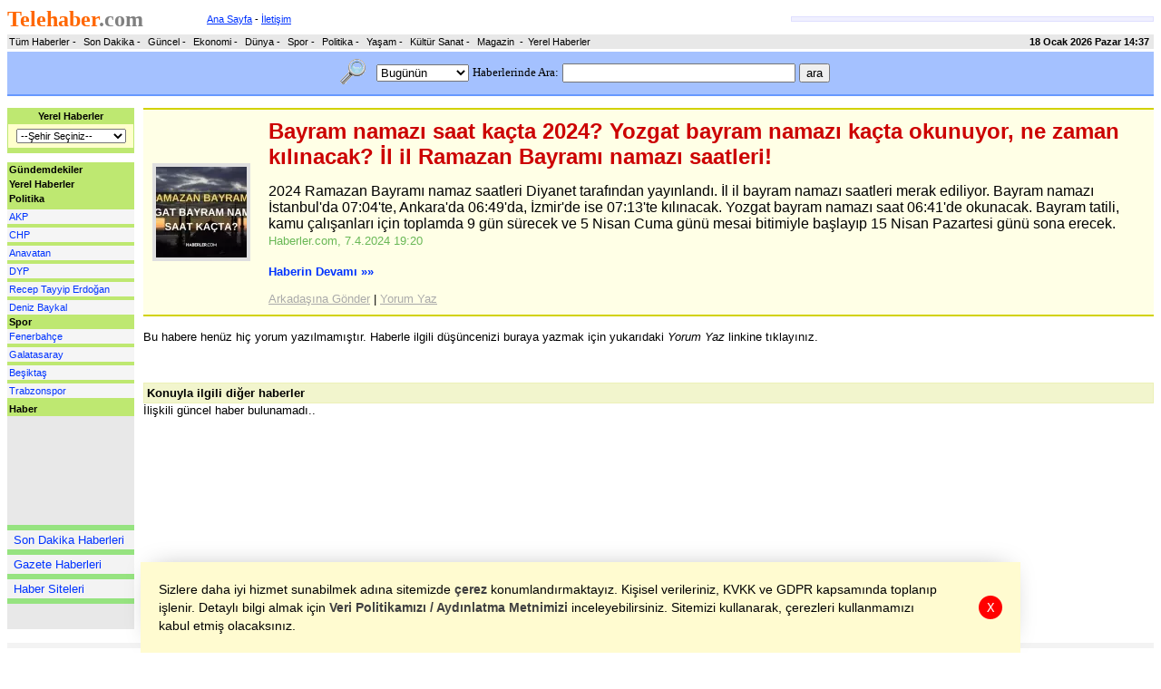

--- FILE ---
content_type: text/html
request_url: http://www.telehaber.com/haberler/haber-17219169/
body_size: 25502
content:


<html>

<head>
<meta http-equiv="Content-Language" content="tr">
<meta http-equiv="Content-Type" content="text/html; charset=UTF-8">
<meta name="GENERATOR" content="Microsoft FrontPage 6.0">
<meta name="ProgId" content="FrontPage.Editor.Document">
<meta name="description" content="BAYRAM NAMAZI SAAT KAÇTA 2024? YOZGAT BAYRAM NAMAZI KAÇTA OKUNUYOR, NE ZAMAN KILINACAK? İL İL RAMAZAN BAYRAMI NAMAZI SAATLERİ!: 2024 Ramazan Bayramı namaz saatleri Diyanet tarafından yayınlandı. İl il bayram namazı saatleri merak ediliyor. Bayram namazı İstanbul'da 07:04'te, Ankara'da 06:49'da, İzmir'de ise 07:13'te kılınacak. Yozgat bayram namazı saat 06:41'de okunacak. Bayram tatili, kamu çalışanları için toplamda 9 gün sürecek ve 5 Nisan Cuma günü mesai bitimiyle başlayıp 15 Nisan Pazartesi günü sona erecek. ">
<meta name="keywords" content="haber, haberi, haberleri, haberler, Bayram, namazi, saat, kacta, 2024?, Yozgat, bayram, namazi, kacta, okunuyor, ne, zaman, kilinacak?, Il, il, Ramazan, Bayrami, namazi, sa">
<link rel="stylesheet" type="text/css" href="/style.css">
<title>Haber: Bayram namazı saat kaçta 2024? Yozgat bayram namazı kaçta okunuyor, ne zaman kılınacak? İl il</title>
<script type="text/javascript" src="/ASPincludes/js/xmlhttprequest.js"></script>
<script type="text/javascript" src="/ASPincludes/js/mesaj.js?18.1.2026 14:37:10"></script>
</head>

<body>




<script type="text/javascript">
    window.google_analytics_uacct = "UA-200495-26";
</script>


<table border="0" width="100%" id="table1" cellpadding="0" style="border-collapse: collapse" bordercolor="#FF00FF">
	<tr>
		<td width="220"><b><font size="5" face="Verdana"><font color="#FF6600">
		Telehaber</font><font color="#808080">.com</font></font></b></td>
		<td class="Ver8">
		<p class="Ver8"><a href="/"><u>Ana Sayfa</u></a> -
        
		<a href="/iletisim/"><u>İletişim</u></a></td>
		<td class="Ver8" width="450">
		 
		<div align="right">
          <table border="1" cellpadding="2" style="border-collapse: collapse" bordercolor="#DFDFFF" width="400" id="table13" bgcolor="#F0F0FF" cellspacing="1">
            <tr>
              <td width="100%">
              <div align="left">
             
                </div>
              </td>
            </tr>
          </table>
        </div>
        </td>
	</tr>
	<tr>
		<td width="220" height=3></td>
		<td class="Ver8"></td>
		<td class="Ver8" width="450"></td>
	</tr>
</table>


<table border="0" width="100%" id="table9" bgcolor="#E8E8E8" cellspacing="0" cellpadding="2" style="border-collapse: collapse">
	<tr>
		<td>
		<table border="0" width="100%" id="table10" cellspacing="0" cellpadding="0" style="border-collapse: collapse" bordercolor="#111111">
			<tr>
				<td>
				<div align="left">
    <table border="0" cellspacing="0" id="table11" style="border-collapse: collapse" bordercolor="#111111" cellpadding="0">
      <tr>
<td class="Ver8" bgcolor="#E8E8E8"><a href="/default.asp?CAT=9"><font color="#000000">Tüm Haberler</font></a></td>
<td width="15" class="Ver8">&nbsp;-&nbsp;</td>
<td class="Ver8" bgcolor="#E8E8E8"><a href="/son_dakika_haberleri.asp"><font color="#000000">Son Dakika</font></a></td>
<td width="15" class="Ver8">&nbsp;-&nbsp;</td>
<td class="Ver8" bgcolor="#E8E8E8"><a href="/default.asp?CAT=1000"><font color="#000000">Güncel</font></a></td>
<td width="15" class="Ver8">&nbsp;-&nbsp;</td>
<td class="Ver8" bgcolor="#E8E8E8"><a href="/default.asp?CAT=1001"><font color="#000000">Ekonomi</font></a></td>
<td width="15" class="Ver8">&nbsp;-&nbsp;</td>
<td class="Ver8" bgcolor="#E8E8E8"><a href="/default.asp?CAT=1002"><font color="#000000">Dünya</font></a></td>
<td width="15" class="Ver8">&nbsp;-&nbsp;</td>
<td class="Ver8" bgcolor="#E8E8E8"><a href="/default.asp?CAT=1003"><font color="#000000">Spor</font></a></td>
<td width="15" class="Ver8">&nbsp;-&nbsp;</td>
<td class="Ver8" bgcolor="#E8E8E8"><a href="/default.asp?CAT=1004"><font color="#000000">Politika</font></a></td>
<td width="15" class="Ver8">&nbsp;-&nbsp;</td>
<td class="Ver8" bgcolor="#E8E8E8"><a href="/default.asp?CAT=1006"><font color="#000000">Yaşam</font></a></td>
<td width="15" class="Ver8">&nbsp;-&nbsp;</td>
<td class="Ver8" bgcolor="#E8E8E8"><a href="/default.asp?CAT=1005"><font color="#000000">Kültür Sanat</font></a></td>
<td width="15" class="Ver8">&nbsp;-&nbsp;</td>
<td class="Ver8" bgcolor="#E8E8E8"><a href="/default.asp?CAT=1013"><font color="#000000">Magazin</font></a></td>
<td class="Ver8" bgcolor="#E8E8E8" align="center" width="15">-</td>
<td class="Ver8" bgcolor="#E8E8E8"><a href="/yerel_haberler.asp"><font color="#000000">Yerel Haberler</font></a></td>
      </tr>
    </table>
    			</div>
				</td>
			</tr>
		</table>
		</td>
		<td align="right" width="210" class="Ver8"><b>18 Ocak 2026 Pazar 14:37</b>&nbsp;</td>
	</tr>
</table>

<table border="0" width="100%" id="table12" cellspacing="0" cellpadding="0">
<tr><td height="3"></td></tr></table>







<table border="0" cellspacing="0" style="border-collapse: collapse" bordercolor="#111111" width="100%" cellpadding="0" bgcolor="#A4C1FF">
  <tr>
    <td width="100%">
    <div align="center">
      <center>

    <table border="0" cellpadding="0" style="border-collapse: collapse" bordercolor="#FF0000" id="AutoNumber12">
      <tr>
        <td width="40">
        <p align="center"><font color="#349e69" size="4">
        <img src="/arama/haber_sitesi.gif" border="0" hspace="5" vspace="5"></font></td>
<form method="GET" action="/arama/ara.asp"> 
        <td>
        
      
        <table border="0" cellpadding="0" cellspacing="0" style="border-collapse: collapse" id="AutoNumber13">
          <tr>
            <td width="100%">
            <table border="0" cellpadding="2" cellspacing="0" style="border-collapse: collapse" bordercolor="#111111" id="AutoNumber14">
              <tr>
      <td><font face="Verdana"><select size="1" name="gun">
      <option value="0" >
      Bugünün</option>
      <option value="1" >
      Son 2 günün</option>
      <option value="2" >
      Son 3 günün</option>
      <option value="3" >
      Son 4 günün</option>
      <option value="4" >
      Son 5 günün</option>
      <option value="9" >
      Son 10 günün</option>
      </select></font></td>
      <td><font face="Verdana">Haberlerinde Ara: </font></td>
      <td><font face="Verdana">
      <input type="text" name="ara" size="30" style="color: #FF0000; font-weight: bold" value=""></font></td>
      <td><font face="Verdana"><input type="submit" value="ara" name="SbButton"></font></td>
              </tr>
            </table>
            </td>
          </tr>

              
</table>
        
        </td></form>
      </tr>
    </table>
      </center>
    </div>
 
    </td>
  </tr>
</table>



<TABLE cellSpacing=0 cellPadding=0 width="100%" border=0>
  <TBODY>
  <TR vAlign=top>
    <td bgColor="#6799ff" width="500">
        <table border="0" cellspacing="1" style="border-collapse: collapse" width="100%" id="AutoNumber11">
          <tr>
    <td valign="middle" width="500">
    <table border="0" cellpadding="0" cellspacing="0" style="border-collapse: collapse" width="100%" id="AutoNumber8">
      <tr>
    <td valign="middle"width="100%">


  </td></form>
      </tr>
      </table>
    </td>
          </tr>
        </table>
</TD></TR></TBODY></TABLE>





<table border="0" width="100%" id="table12" cellspacing="0" cellpadding="0">
<tr><td height="3"></td></tr></table>


<table border="0" width="100%" id="table13" cellspacing="0" cellpadding="0" bordercolor="#E8E8E8" style="border-collapse: collapse">
	<tr>
		<td valign="top" width="140" bgcolor="#E8E8E8">
		

<table border="0" width="100%" id="table1" cellspacing="0" cellpadding="0">
  <tr>
    <td width="100%" bgcolor="#FFFFFF" height="10"></td>
  </tr>
</table>
<table border="1" cellpadding="2" style="border-collapse: collapse" width="100%" id="AutoNumber1" bgcolor="#F5F5F5" bordercolor="#BEE871">

  <tr>
    <td width="100%" bgcolor="#BEE871">
	<p align="center" class="Ver8"><b>Yerel Haberler</b></td>
  </tr>
  <tr>
    <td width="100%" style="padding-left:0; padding-right:0; padding-top:5; padding-bottom:5" align="center" bgcolor="#FFFFCC">
  
            <select size="1" name="D1" class="arama" onchange="javascript:location.href=this.value;">
            <option value="">--Şehir Seçiniz--</option>
            
            <option value="/adana/haberleri">ADANA</option>
            
            <option value="/adıyaman/haberleri">ADIYAMAN</option>
            
            <option value="/afyon/haberleri">AFYON</option>
            
            <option value="/ağrı/haberleri">AĞRI</option>
            
            <option value="/aksaray/haberleri">AKSARAY</option>
            
            <option value="/amasya/haberleri">AMASYA</option>
            
            <option value="/ankara/haberleri">ANKARA</option>
            
            <option value="/antalya/haberleri">ANTALYA</option>
            
            <option value="/ardahan/haberleri">ARDAHAN</option>
            
            <option value="/artvin/haberleri">ARTVİN</option>
            
            <option value="/aydın/haberleri">AYDIN</option>
            
            <option value="/balıkesir/haberleri">BALIKESİR</option>
            
            <option value="/bartın/haberleri">BARTIN</option>
            
            <option value="/batman/haberleri">BATMAN</option>
            
            <option value="/bayburt/haberleri">BAYBURT</option>
            
            <option value="/bilecik/haberleri">BİLECİK</option>
            
            <option value="/bingöl/haberleri">BİNGÖL</option>
            
            <option value="/bitlis/haberleri">BİTLİS</option>
            
            <option value="/bolu/haberleri">BOLU</option>
            
            <option value="/burdur/haberleri">BURDUR</option>
            
            <option value="/bursa/haberleri">BURSA</option>
            
            <option value="/çanakkale/haberleri">ÇANAKKALE</option>
            
            <option value="/çankırı/haberleri">ÇANKIRI</option>
            
            <option value="/çorum/haberleri">ÇORUM</option>
            
            <option value="/denizli/haberleri">DENİZLİ</option>
            
            <option value="/diyarbakır/haberleri">DİYARBAKIR</option>
            
            <option value="/düzce/haberleri">DÜZCE</option>
            
            <option value="/edirne/haberleri">EDİRNE</option>
            
            <option value="/elazığ/haberleri">ELAZIĞ</option>
            
            <option value="/erzincan/haberleri">ERZİNCAN</option>
            
            <option value="/erzurum/haberleri">ERZURUM</option>
            
            <option value="/eskişehir/haberleri">ESKİŞEHİR</option>
            
            <option value="/gaziantep/haberleri">GAZİANTEP</option>
            
            <option value="/giresun/haberleri">GİRESUN</option>
            
            <option value="/gümüşhane/haberleri">GÜMÜŞHANE</option>
            
            <option value="/hakkari/haberleri">HAKKARİ</option>
            
            <option value="/hatay/haberleri">HATAY</option>
            
            <option value="/ığdır/haberleri">IĞDIR</option>
            
            <option value="/ısparta/haberleri">ISPARTA</option>
            
            <option value="/istanbul/haberleri">İSTANBUL</option>
            
            <option value="/izmir/haberleri">İZMİR</option>
            
            <option value="/kahramanmaraş/haberleri">KAHRAMANMARAŞ</option>
            
            <option value="/karabük/haberleri">KARABÜK</option>
            
            <option value="/karaman/haberleri">KARAMAN</option>
            
            <option value="/kars/haberleri">KARS</option>
            
            <option value="/kastamonu/haberleri">KASTAMONU</option>
            
            <option value="/kayseri/haberleri">KAYSERİ</option>
            
            <option value="/kırıkkale/haberleri">KIRIKKALE</option>
            
            <option value="/kırklareli/haberleri">KIRKLARELİ</option>
            
            <option value="/kırşehir/haberleri">KIRŞEHİR</option>
            
            <option value="/kilis/haberleri">KİLİS</option>
            
            <option value="/kocaeli/haberleri">KOCAELİ</option>
            
            <option value="/konya/haberleri">KONYA</option>
            
            <option value="/kütahya/haberleri">KÜTAHYA</option>
            
            <option value="/malatya/haberleri">MALATYA</option>
            
            <option value="/manisa/haberleri">MANİSA</option>
            
            <option value="/mardin/haberleri">MARDİN</option>
            
            <option value="/mersin/haberleri">MERSİN</option>
            
            <option value="/muğla/haberleri">MUĞLA</option>
            
            <option value="/muş/haberleri">MUŞ</option>
            
            <option value="/nevşehir/haberleri">NEVŞEHİR</option>
            
            <option value="/niğde/haberleri">NİĞDE</option>
            
            <option value="/ordu/haberleri">ORDU</option>
            
            <option value="/osmaniye/haberleri">OSMANİYE</option>
            
            <option value="/rize/haberleri">RİZE</option>
            
            <option value="/sakarya/haberleri">SAKARYA</option>
            
            <option value="/samsun/haberleri">SAMSUN</option>
            
            <option value="/siirt/haberleri">SİİRT</option>
            
            <option value="/sinop/haberleri">SİNOP</option>
            
            <option value="/sivas/haberleri">SİVAS</option>
            
            <option value="/şanlıurfa/haberleri">ŞANLIURFA</option>
            
            <option value="/şırnak/haberleri">ŞIRNAK</option>
            
            <option value="/tekirdağ/haberleri">TEKİRDAĞ</option>
            
            <option value="/tokat/haberleri">TOKAT</option>
            
            <option value="/trabzon/haberleri">TRABZON</option>
            
            <option value="/tunceli/haberleri">TUNCELİ</option>
            
            <option value="/uşak/haberleri">UŞAK</option>
            
            <option value="/van/haberleri">VAN</option>
            
            <option value="/yalova/haberleri">YALOVA</option>
            
            <option value="/yozgat/haberleri">YOZGAT</option>
            
            <option value="/zonguldak/haberleri">ZONGULDAK</option>
            
            </select>
  
    </td>
  </tr>
  <tr>
    <td width="100%" height="1" bgcolor="#BEE871"></td>
  </tr>

</table>
<table border="0" width="100%" id="table1" cellspacing="0" cellpadding="0">
  <tr>
    <td width="100%" bgcolor="#FFFFFF" height="10"></td>
  </tr>
</table>






<table border="0" width="100%" id="table4" cellspacing="0" height="1" cellpadding="2" bgcolor="#F5F5F5">

<tr>
<td bgcolor="#BEE871" class="Ver8"><b>Gündemdekiler</b></td>
</tr>

</table>


<table border="0" width="100%" id="table4" cellspacing="0" height="1" cellpadding="2" bgcolor="#F5F5F5">
<tr>
<td bgcolor="#BEE871" class="Ver8"><b>Yerel Haberler</b></td>
</tr>

</table>



		<table border="0" width="100%" id="table4" cellspacing="0" height="1" cellpadding="2" bgcolor="#F5F5F5">
			<tr>
				<td bgcolor="#BEE871" class="Ver8"><b>Politika</b></td>
			</tr>
            <tr>
              <td bgcolor="#BEE871" class="Ver8"></td>
            </tr>
            <tr>
				<td class="Ver8"> <a href="/default.asp?gos=HDK&hdk=113">AKP</a></td>
			</tr>
            <tr>
              <td bgcolor="#BEE871" class="Ver8"></td>
            </tr>
            <tr>
				<td class="Ver8"> <a href="/default.asp?gos=HDK&hdk=114">CHP</a></td>
			</tr>
            <tr>
              <td bgcolor="#BEE871" class="Ver8"></td>
            </tr>
            <tr>
				<td class="Ver8"> <a href="/default.asp?gos=HDK&hdk=115">Anavatan</a></td>
			</tr>
            <tr>
              <td bgcolor="#BEE871" class="Ver8"></td>
            </tr>
            <tr>
				<td class="Ver8"> <a href="/default.asp?gos=HDK&hdk=116">DYP</a></td>
			</tr>
            <tr>
              <td bgcolor="#BEE871" class="Ver8"></td>
            </tr>
            <tr>
				<td class="Ver8"> <a href="/default.asp?gos=HDK&hdk=100">Recep Tayyip Erdoğan</a></td>
			</tr>
            <tr>
              <td bgcolor="#BEE871" class="Ver8"></td>
            </tr>
            <tr>
				<td class="Ver8"> <a href="/default.asp?gos=HDK&hdk=105">Deniz Baykal</a></td>
			</tr>
			<tr>
				<td bgcolor="#BEE871" class="Ver8"><b>Spor</b></td>
			</tr>
			<tr>
				<td class="Ver8"> <a href="/default.asp?gos=HDK&hdk=103">Fenerbahçe</a></td>
			</tr>
			<tr><td bgcolor="#BEE871" class="Ver8"></td></tr>
			<tr>
				<td class="Ver8"> <a href="/default.asp?gos=HDK&hdk=102">Galatasaray</a></td>
			</tr>
			<tr><td bgcolor="#BEE871" class="Ver8"></td></tr>
			<tr>
				<td class="Ver8"> <a href="/default.asp?gos=HDK&hdk=104">Beşiktaş</a></td>
			</tr>
			<tr><td bgcolor="#BEE871" class="Ver8"></td></tr>
			<tr>
				<td class="Ver8"> <a href="/default.asp?gos=HDK&hdk=107">Trabzonspor</a></td>
			</tr>
            <tr>
              <td bgcolor="#BEE871"></td>
            </tr>
            
			<tr>
				<td bgcolor="#BEE871" class="Ver8"><b>
                <a target="_blank" href="http://www.haberler.com" title="haber" style="color:#000000;">Haber</a></b></td>
			</tr>
			
		</table>




<table border="0" cellpadding="0" cellspacing="0" style="border-collapse: collapse" bordercolor="#111111" width="100%" id="AutoNumber1">
          <tr>
            <td width="100%">&nbsp;</td>
          </tr>
        </table>



<script type="text/javascript"><!--
google_ad_client = "pub-7367856165470296";
google_alternate_color = "E8E8E8";
google_ad_width = 120;
google_ad_height = 90;
google_ad_format = "120x90_0ads_al";
google_ad_channel ="";
google_color_border = "e8e8e8";
google_color_bg = "e8e8e8";
google_color_link = "0000FF";
google_color_url = "0000FF";
google_color_text = "333333";
//--></script>
<script type="text/javascript"
  src="http://pagead2.googlesyndication.com/pagead/show_ads.js">
        </script>
<br>
&nbsp;

<table border="0" cellpadding="3" cellspacing="0" style="border-collapse: collapse" bordercolor="#111111" width="100%" id="AutoNumber1">
  <tr>
    <td width="100%" bgcolor="#96E380" height="1"></td>
  </tr>
  <tr><td width="100%" bgcolor="#F3F3F3">&nbsp;<a href="/son_dakika_haberleri.asp">Son Dakika Haberleri</a></td></tr>
  <tr><td width="100%" bgcolor="#96E380" height="1"></td></tr>
  <tr>
    <td width="100%" bgcolor="#F3F3F3">&nbsp;<a href="/gazete_haberleri.asp">Gazete Haberleri</a></td>
  </tr>
 <tr><td width="100%" bgcolor="#96E380" height="1"></td></tr>
  <tr><td width="100%" bgcolor="#F3F3F3">&nbsp;<a href="/haber_siteleri.asp">Haber Siteleri</a></td></tr>
  <tr><td width="100%" bgcolor="#96E380" height="1"></td></tr>
</table>
<p>&nbsp;</td>
		<td valign="top">
		<table border="0" width="100%" id="table19" cellspacing="0" cellpadding="0">
			<tr>
				<td valign="top" style="padding-left: 10; padding-top: 10; padding-bottom: 10">
<!--  icerik bas -->

<table border="0" width="100%" id="table_guncel_haber_manset" cellspacing="0" cellpadding="0">
<tr><td>
<table border="0" width="100%" id="table2" cellspacing="0" cellpadding="0" bgcolor="#8080FF" style="border-collapse: collapse" bordercolor="#111111">
	<tr>
		<td height="2" bgcolor="#D2D200"></td>
	</tr>
</table>
<table border="0" width="100%" id="table1" cellpadding="10" bgcolor="#FFFFE6" style="border-collapse: collapse">
	<tr>
		<td>



<table border=4 height="100%" align="left" width="50" style="border-collapse: collapse" bordercolor="#DFDFDF" cellpadding="0" cellspacing="0"><tr><td>
<a href="/redir.asp?haber=17219169&URL=http://haberler.com/h/17219169" target="_blank"><img src="https://foto.haberler.com/haber/2024/04/07/bayram-namazi-saat-kacta-2024-yozgat-bayram-17219169_7234_k.jpg" border="0"></a></td></tr></table>
</td><td>

<font size="5" face="Arial"><strong><font color="#CC0000">Bayram namazı saat kaçta 2024? Yozgat bayram namazı kaçta okunuyor, ne zaman kılınacak? İl il Ramazan Bayramı namazı saatleri!</font></strong></font>
<br><br><font size="3">2024 Ramazan Bayramı namaz saatleri Diyanet tarafından yayınlandı. İl il bayram namazı saatleri merak ediliyor. Bayram namazı İstanbul'da 07:04'te, Ankara'da 06:49'da, İzmir'de ise 07:13'te kılınacak. Yozgat bayram namazı saat 06:41'de okunacak. Bayram tatili, kamu çalışanları için toplamda 9 gün sürecek ve 5 Nisan Cuma günü mesai bitimiyle başlayıp 15 Nisan Pazartesi günü sona erecek.
</font><font color="#69B856" size="2"><br>
Haberler.com, 7.4.2024 19:20</font><font size="3"><br>
<br>
</font><b><font size="2">
<a href="/redir.asp?haber=17219169&URL=http://haberler.com/h/17219169" target="_blank">
Haberin Devamı <span lang="en"><font face="Arial">»»</font></span></a></font></b><br><br>
<a class="haberislem" style="cursor:hand" onclick="javascript:doldur_hg(17219169,'');">Arkadaşına Gönder</a> | 
<a class="haberislem" style="cursor:hand" onclick="javascript:doldur_yy(17219169,'');">Yorum Yaz</a>  
<br>
<div id="mesajyaz17219169" style="position:absolute;z-index:-1000;"></div>
<div id="habergonder17219169" style="position:absolute;visibility:hidden;z-index:-1000;"></div>
<input type="hidden" name="haber_id17219169" value="17219169">

</td>
	</tr>
</table>
<table border="0" width="100%" id="table2" cellspacing="0" cellpadding="0" bgcolor="#8080FF" style="border-collapse: collapse" bordercolor="#111111">
	<tr>
		<td height="2" bgcolor="#D2D200"></td>
	</tr>
</table>
</td></tr>
<tr><td>&nbsp;</td></tr>
</table>

<table border="0" width="100%" id="table_haber_yorumlari" cellspacing="0" cellpadding="0">
<tr><td>
	
<p>Bu habere henüz hiç yorum yazılmamıştır. Haberle ilgili düşüncenizi buraya 
yazmak için yukarıdaki <i>Yorum Yaz</i> linkine tıklayınız.</p>
<p>&nbsp;</td></tr>
<tr><td>&nbsp;</td></tr>
</table>

<table border="0" width="100%" id="table_iliskili_haberler" cellspacing="0" cellpadding="0">
<tr><td>
	

<table border="1" width="100%" bgcolor="#F2F5CD" cellspacing="0" cellpadding="3" bordercolor="#ECF0B7" style="border-collapse: collapse">
	<tr>
		<td><b>Konuyla ilgili diğer haberler</b></td>
	</tr>
</table>


İlişkili güncel haber bulunamadı..<p>&nbsp;</td></tr>
<tr><td>&nbsp;</td></tr>
</table>

<!--  icerik son -->
</td>
			</tr>
		</table>
		</td>
	</tr>
</table>

<br>
<div align="center">
<center>
<table border="0" cellspacing="0" style="border-collapse: collapse" bordercolor="#111111" width="100%" id="AutoNumber1" bgcolor="#F3F3F3">
  <tr>
    <td width="100%" style="padding: 3">



</td>
  </tr>
</table>
</center>

</div>
<br>
<table border="0" cellpadding="3" cellspacing="0" style="border-collapse: collapse" bordercolor="#111111" width="100%" id="AutoNumber1" bgcolor="#F2F2F2">
  <tr>
    <td width="100%" bgcolor="#E6D9E6" height="1"></td>
  </tr>
  <tr>
    <td width="100%"><font size="1">Bu sayfada giriş kısmına yer verilen 
    haberlerin her türlü telif hakkı giriş metninin altında yer alan haber 
    kaynaklarına aittir. Haber girişlerine bu sayfada, telif hakları mevzuatına 
    uygun bir şekilde, bilgi vermek amacıyla yer verilmiştir ve tıklandıklarında 
    doğrudan doğruya haber kaynağının web sitesinde ilgili sayfaya geçiş 
    yapılır. 18.1.2026 14:37:11<br>
&nbsp;</font><table border="0" width="100%" id="table1" cellspacing="0" cellpadding="0">
		<tr>
			<td><b><font color="#EC7600">Telehaber.Com </font>-</b><a href="/kullanim-sartlari/" rel="nofollow"><u>&nbsp;Kullanım Şartları</u></a> - <a href="/"><u>Ana Sayfa</u></a> - <a href="/webmasters/"><u>Webmasterlar için</u></a> -
			<a href="/iletisim/"><u>İletişim</u></a> <br>
            <br>
            (C) 2005 TeleHaber. Sitenin tüm hakları
            <a target="_blank" href="http://www.yenimedya.com.tr">Yeni Medya</a> 
            Elektronik Yayıncılık Ltd.Şti'ye aittir.</td>
			<td>
			<p align="right"><a href="/webmasters/?sayfa=xml">
			<img border="0" src="/images/xml.gif" width="36" height="14"></a></td>
		</tr>
	</table>
	</td>
  </tr>
</table>
<br>
&nbsp;





<script>
  (function(i,s,o,g,r,a,m){i['GoogleAnalyticsObject']=r;i[r]=i[r]||function(){
  (i[r].q=i[r].q||[]).push(arguments)},i[r].l=1*new Date();a=s.createElement(o),
  m=s.getElementsByTagName(o)[0];a.async=1;a.src=g;m.parentNode.insertBefore(a,m)
  })(window,document,'script','//www.google-analytics.com/analytics.js','ga');

  ga('create', 'UA-200495-26', 'auto');
  ga('send', 'pageview');

</script>

<p>&nbsp;</p>

</body></html>


--- FILE ---
content_type: text/html; charset=utf-8
request_url: https://www.google.com/recaptcha/api2/aframe
body_size: 267
content:
<!DOCTYPE HTML><html><head><meta http-equiv="content-type" content="text/html; charset=UTF-8"></head><body><script nonce="IJXX8usJ808qrOPS-GrU3A">/** Anti-fraud and anti-abuse applications only. See google.com/recaptcha */ try{var clients={'sodar':'https://pagead2.googlesyndication.com/pagead/sodar?'};window.addEventListener("message",function(a){try{if(a.source===window.parent){var b=JSON.parse(a.data);var c=clients[b['id']];if(c){var d=document.createElement('img');d.src=c+b['params']+'&rc='+(localStorage.getItem("rc::a")?sessionStorage.getItem("rc::b"):"");window.document.body.appendChild(d);sessionStorage.setItem("rc::e",parseInt(sessionStorage.getItem("rc::e")||0)+1);localStorage.setItem("rc::h",'1768736238980');}}}catch(b){}});window.parent.postMessage("_grecaptcha_ready", "*");}catch(b){}</script></body></html>

--- FILE ---
content_type: text/css
request_url: http://www.telehaber.com/style.css
body_size: 2345
content:
form {margin:0;}
body, p, td {font: 10pt arial, tahoma, helvetica, sans-serif;
	text-decoration: none;
	font-style: none;
	font-weight: none;}

.arama      { font-variant: normal; font-size: 8pt; font-family: arial, tahoma, helvetica, sans-serif; text-decoration: none; }
	
.td_ana {text-align: center; font-weight: bold; background-color: #E8E8E8}

.fon {
	font-size : x-small;
	font-family: Verdana, Geneva, Arial, Helvetica, sans-serif;
}

.metin {
   font-size : small;
   font-family: Arial, Verdana, Helvetica;
}   

.metinx {
   font-size : x-small;
   font-family: Arial, Verdana, Helvetica;
}

.Ar10 {
   font-size : x-small;
   font-family: Arial, Verdana, Helvetica;
}


.Baslik {
   Font-Weight : Bold; font-style:normal; font-variant:normal; font-size:18pt; font-family:Arial
}

.islem-baslik {
   Font-Weight : Bold; font-style:normal; font-variant:normal; font-size:14pt; font-family:Arial
}


.Ver8 {
   Font : 8pt Verdana, Tahoma, Arial, Helvetica, sans-serif ;
}


.Anket {
   Font : 8pt Verdana, Tahoma, Arial, Helvetica, sans-serif ;
   Margin : 0pt; 
}



A {
text-decoration:none;
color:#0033FF;
}



.haberislem{ color: #AAAAAA; text-decoration: underline;}
.haberislem:hover{text-decoration: underline;color: #FF0000;cursor:hand;}

a:hover { color: #FF5050; text-decoration: underline ;}

a:link.admmenulink, a:visited.admmenulink{width:150px;font-face:verdana;padding-right:5px;padding-left:3px; padding-top:0px; padding-bottom:0px; color: #0000FF; background-color: #FFFFFF;height:18px;}	
a:hover.admmenulink{width:150px;color: #FF0000; background-color: #F7F7F7;}

.admmenubaslik{
	padding-left:2px;
	padding-top:3px;
	padding-bottom:2px;
	width:150px;
	color: #555555;
	background-color:#EFEFEF;
	font-weight:bold;
}

.admformalanadi {
	height:25;
	vertical-align: top;
	padding-left:3px;
	padding-top:5px;
	padding-bottom:2px;
	color: #000000;
	font-weight:bold;
	background-color: #dddddd;
	border-right:2px solid #ffffff; 
	border-bottom:2px solid #ffffff; 
	border-top:1px solid #ffffff; 
}

.admformalan {
	height:25;
	vertical-align: top;
	padding-left:8px;
	padding-top:2px;
	padding-bottom:2px;
	color: #000000;
	background-color: #eeeeee;
	border-bottom:2px solid #ffffff; 
	border-top:1px solid #ffffff; 
}